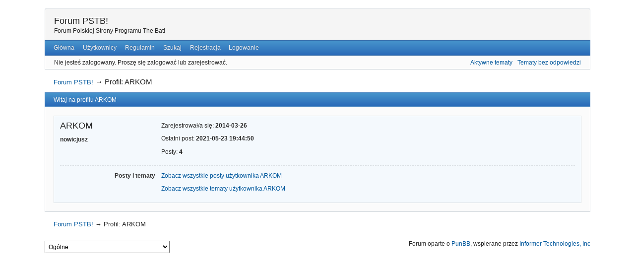

--- FILE ---
content_type: text/html; charset=utf-8
request_url: https://thebat.pl/forum/profile.php?id=17745
body_size: 2333
content:
<!DOCTYPE html>
<!--[if lt IE 7 ]> <html class="oldie ie6" lang="pl" dir="ltr"> <![endif]-->
<!--[if IE 7 ]>    <html class="oldie ie7" lang="pl" dir="ltr"> <![endif]-->
<!--[if IE 8 ]>    <html class="oldie ie8" lang="pl" dir="ltr"> <![endif]-->
<!--[if gt IE 8]><!--> <html lang="pl" dir="ltr"> <!--<![endif]-->
<head>
<meta charset="utf-8" />
<meta name="viewport" content="width=device-width, initial-scale=1.0">
<meta name="description" content="Profil: ARKOM — Forum PSTB! — Forum Polskiej Strony Programu The Bat!" />
<meta name="microid" content="mailto+http:sha1:ba7c02e78c8c3ef7d9181c06e7d7cbfc8e470465" />
<title>Profil: ARKOM — Forum PSTB!</title>
<link rel="search" type="text/html" href="https://thebat.pl/forum/search.php" title="Szukaj" />
<link rel="search" type="application/opensearchdescription+xml" href="https://thebat.pl/forum/misc.php?action=opensearch" title="Forum PSTB!" />
<link rel="author" type="text/html" href="https://thebat.pl/forum/userlist.php" title="Użytkownicy" />
<link rel="stylesheet" type="text/css" media="screen" href="https://thebat.pl/forum/style/Oxygen/Oxygen.min.css" />

</head>
<body>
	<div id="brd-messages" class="brd"></div>

	<div id="brd-wrap" class="brd">
	<div id="brd-profile" class="brd-page basic-page">
	<div id="brd-head" class="gen-content">
		<p id="brd-access"><a href="#brd-main">Przejdź do treści forum</a></p>
		<p id="brd-title"><a href="https://thebat.pl/forum/index.php">Forum PSTB!</a></p>
		<p id="brd-desc">Forum Polskiej Strony Programu The Bat!</p>
	</div>
	<div id="brd-navlinks" class="gen-content">
		<ul>
		<li id="navindex"><a href="https://thebat.pl/forum/index.php">Główna</a></li>
		<li id="navuserlist"><a href="https://thebat.pl/forum/userlist.php">Użytkownicy</a></li>
		<li id="navrules"><a href="https://thebat.pl/forum/misc.php?action=rules">Regulamin</a></li>
		<li id="navsearch"><a href="https://thebat.pl/forum/search.php">Szukaj</a></li>
		<li id="navregister"><a href="https://thebat.pl/forum/register.php">Rejestracja</a></li>
		<li id="navlogin"><a href="https://thebat.pl/forum/login.php">Logowanie</a></li>
	</ul>
		
	</div>
	<div id="brd-visit" class="gen-content">
		<p id="welcome"><span>Nie jesteś zalogowany.</span> <span>Proszę się zalogować lub zarejestrować.</span></p>
		<p id="visit-links" class="options"><span id="visit-recent" class="first-item"><a href="https://thebat.pl/forum/search.php?action=show_recent" title="Znajdź tematy, które zawierają świeże posty.">Aktywne tematy</a></span> <span id="visit-unanswered"><a href="https://thebat.pl/forum/search.php?action=show_unanswered" title="Znajdź tematy, które nie mają odpowiedzi">Tematy bez odpowiedzi</a></span></p>
	</div>
	
	<div class="hr"><hr /></div>
	<div id="brd-main">
		<h1 class="main-title">Profil: ARKOM</h1>

		<div id="brd-crumbs-top" class="crumbs">
	<p><span class="crumb crumbfirst"><a href="https://thebat.pl/forum/index.php">Forum PSTB!</a></span> <span class="crumb crumblast"><span> &rarr;&#160;</span>Profil: ARKOM</span> </p>
</div>
		
		
		<div class="main-head">
		<h2 class="hn"><span>Witaj na profilu ARKOM</span></h2>
	</div>
	<div class="main-content main-frm">
		<div class="profile ct-group data-group vcard">
			<div class="ct-set data-set set1">
				<div class="ct-box data-box">
					<ul class="user-ident ct-legend">
						<li class="username fn nickname"><strong>ARKOM</strong></li>
						<li class="usertitle"><span>nowicjusz</span></li>					</ul>
					<ul class="data-list">
						<li><span>Zarejestrował/a się: <strong> 2014-03-26</strong></span></li>
						<li><span>Ostatni post: <strong> 2021-05-23 19:44:50</strong></span></li>
						<li><span>Posty: <strong>4</strong></span></li>
					</ul>
				</div>
			</div>
			<div class="ct-set data-set set2">
				<div class="ct-box data-box">
					<h3 class="ct-legend hn"><span>Posty i tematy</span></h3>
					<ul class="data-box">
						<li class="first-item"><a href="https://thebat.pl/forum/search.php?action=show_user_posts&amp;user_id=17745">Zobacz wszystkie posty użytkownika ARKOM</a></li>
						<li><a href="https://thebat.pl/forum/search.php?action=show_user_topics&amp;user_id=17745">Zobacz wszystkie tematy użytkownika ARKOM</a></li>					</ul>
				</div>
			</div>
		</div>
	</div>
		
		<div id="brd-crumbs-end" class="crumbs">
	<p><span class="crumb crumbfirst"><a href="https://thebat.pl/forum/index.php">Forum PSTB!</a></span> <span class="crumb crumblast"><span> &rarr;&#160;</span>Profil: ARKOM</span> </p>
</div>
	</div>
		<!-- forum_qpost -->
		<!-- forum_info -->
	<div class="hr"><hr /></div>
	<div id="brd-about">
		<form id="qjump" method="get" accept-charset="utf-8" action="https://thebat.pl/forum/viewforum.php">
	<div class="frm-fld frm-select">
		<label for="qjump-select"><span>Idź do forum:</span></label><br />
		<span class="frm-input"><select id="qjump-select" name="id">
			<optgroup label="Polska Strona Programu The Bat!">
				<option value="4">Ogólne</option>
				<option value="9">Szablony i filtry</option>
				<option value="6">Podręcznik i plik językowy The Bat!</option>
				<option value="11">The Bat! i oprogramowanie firm trzecich</option>
			</optgroup>
			<optgroup label="Wtyczki">
				<option value="7">Wtyczki antyspamowe</option>
				<option value="10">Wtyczki makropoleceń</option>
				<option value="5">Wtyczki antywirusowe</option>
				<option value="12">Inne wtyczki</option>
			</optgroup>
			<optgroup label="FAQ">
				<option value="1">FAQ - pytania i odpowiedzi</option>
			</optgroup>
		</select>
		<input type="submit" id="qjump-submit" value="Idź" /></span>
	</div>
</form>
	<p id="copyright">Forum oparte o <a href="https://punbb.informer.com/" target="_blank">PunBB</a>, wspierane przez <a href="https://www.informer.com/" target="_blank">Informer Technologies, Inc</a></p>
	</div>
		<!-- forum_debug -->
	</div>
	</div>
	<script>if (typeof PUNBB === 'undefined' || !PUNBB) {
		var PUNBB = {};
	}

	PUNBB.env = {
		base_url: "https://thebat.pl/forum/",
		base_js_url: "https://thebat.pl/forum/include/js/",
		user_lang: "Polish",
		user_style: "Oxygen",
		user_is_guest: "1",
		page: "profile"
	};</script>
<script src="https://thebat.pl/forum/style/Oxygen/responsive-nav.min.js"></script>
<script src="https://thebat.pl/forum/include/js/min/punbb.common.min.js"></script>
<script>(function () {
	var forum_quickjump_url = "https://thebat.pl/forum/viewforum.php?id=$1";
	var sef_friendly_url_array = new Array(9);
	sef_friendly_url_array[4] = "ogolne";
	sef_friendly_url_array[9] = "szablony-i-filtry";
	sef_friendly_url_array[6] = "podrecznik-i-plik-jezykowy-the-bat";
	sef_friendly_url_array[11] = "the-bat-i-oprogramowanie-firm-trzecich";
	sef_friendly_url_array[7] = "wtyczki-antyspamowe";
	sef_friendly_url_array[10] = "wtyczki-makropolecen";
	sef_friendly_url_array[5] = "wtyczki-antywirusowe";
	sef_friendly_url_array[12] = "inne-wtyczki";
	sef_friendly_url_array[1] = "faq-pytania-i-odpowiedzi";

	PUNBB.common.addDOMReadyEvent(function () { PUNBB.common.attachQuickjumpRedirect(forum_quickjump_url, sef_friendly_url_array); });
}());</script>

	<script>
	    var main_menu = responsiveNav("#brd-navlinks", {
		label: "Forum PSTB!"
	    });
	    if(document.getElementsByClassName('admin-menu').length){
		var admin_menu = responsiveNav(".admin-menu", {
		    label: ""
		});
	    }
	    if(document.getElementsByClassName('main-menu').length){
		var profile_menu = responsiveNav(".main-menu", {
		    label: ""
		});
	    }
	</script>
</body>
</html>
